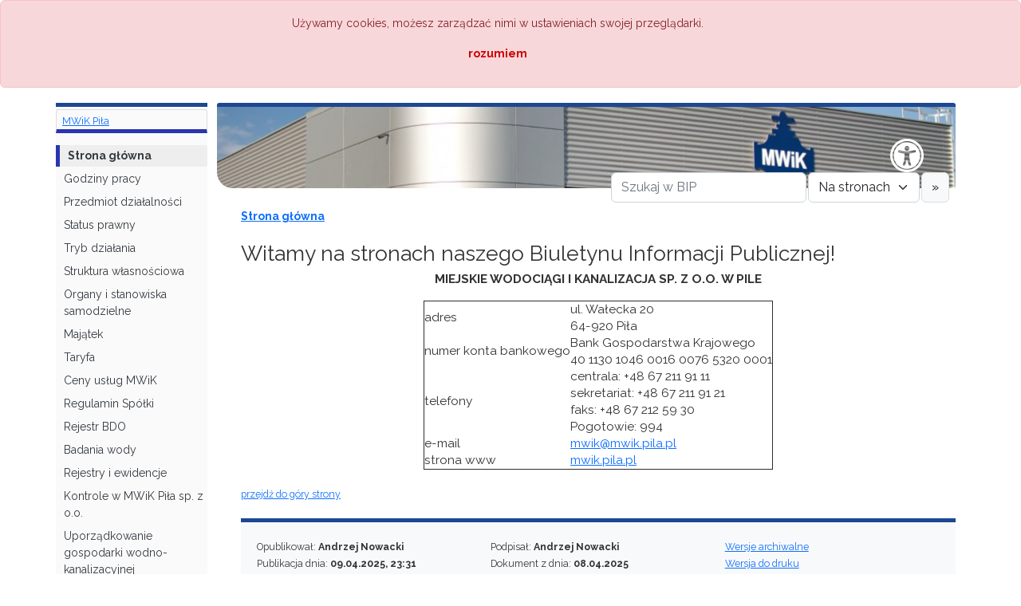

--- FILE ---
content_type: text/html; charset=UTF-8
request_url: https://bip.mwik.pila.pl/index.php?width=fixed&option=com_govarticle&Itemid=223
body_size: 5156
content:



<!doctype html>
<html lang="pl">

<head>
     <!-- Required meta tags -->
     <meta charset="utf-8">
     <meta name="viewport" content="width=device-width, initial-scale=1">

     <!-- Bootstrap CSS -->
     <link href="https://cdn.jsdelivr.net/npm/bootstrap@5.2.1/dist/css/bootstrap.min.css" rel="stylesheet">
     <script src="https://cdn.jsdelivr.net/npm/bootstrap@5.2.1/dist/js/bootstrap.bundle.min.js"></script>

     <link href="https://fonts.googleapis.com/css?family=Raleway:400,700&amp;subset=latin-ext" rel="stylesheet">
     <link href="https://maxcdn.bootstrapcdn.com/font-awesome/4.7.0/css/font-awesome.min.css" rel="stylesheet" integrity="sha384-wvfXpqpZZVQGK6TAh5PVlGOfQNHSoD2xbE+QkPxCAFlNEevoEH3Sl0sibVcOQVnN" crossorigin="anonymous">


     

<meta name="robots" content="index,follow" />
<meta name="coverage" content="Worldwide" />
<meta name="distribution" content="Global" />
<meta name="rating" content="General" />
<meta name="revisit-after" content="7 days" />
<meta http-equiv="expires" content="0" />
<meta name="subject" content="Strona Podmiotowa BIP" />
<meta name="copyright"content="&copy; (c) 2023 Jan Syski - syski.pl" />
<meta name="language" content="PL" />
<base href="https://bip.mwik.pila.pl/">
<meta name="url" content="https://bip.mwik.pila.pl/" />
<meta name="identifier-URL" content="https://bip.mwik.pila.pl/" />





<meta name="deklaracja-dostępności" content="https://bip.mwik.pila.pl/deklaracja_dostepnosci/28">
<meta name="classification" content="" />
<meta name="description" content="" />
<meta name="keywords" content="" />
<meta name="author" content="" />
<meta name="revised" content="2025-04-09 23:31:51" />
<link rel="stylesheet" type="text/css" href="template/mwik_bip/css/style.css" />
<link rel="stylesheet" type="text/css" href="template/mwik_bip/css/a.css" />
<title>Podmiotowa strona BIP MWiK Piła - Witamy na stronach naszego Biuletynu Informacji Publicznej!</title>
<link href="https://bip.mwik.pila.pl/shortcut.ico" rel="shortcut icon" />
<link href="https://bip.mwik.pila.pl/favicon.ico" rel="bookmark icon" />


<script type="text/javascript">
if(top!=self) {
     top.location.href=self.location.href;
}
</script>


</head>

<!--

     GRID:
     .col- (extra small devices - screen width less than 576px)
     .col-sm- (small devices - screen width equal to or greater than 576px)
     .col-md- (medium devices - screen width equal to or greater than 768px)
     .col-lg- (large devices - screen width equal to or greater than 992px)
     .col-xl- (xlarge devices - screen width equal to or greater than 1200px)
     .col-xxl- (xxlarge devices - screen width equal to or greater than 1400px)


     OBRAZKI
     responsywne: .img-fluid
//-->

<script language="JavaScript">
function bp_cookie_close() {
     document.getElementById('divcook').style.display="none";
     document.cookie = "megabip_cookie=true; path=/; max-age=2592000;";
}
var bp_cookie_txt='<div class="alert alert-danger alert-dismissible fade show" id="divcook"><div style="text-align: center; margin: auto; width: 80%; line-height: 25px">Używamy cookies, możesz zarządzać nimi w ustawieniach swojej przeglądarki.</div><div onclick="bp_cookie_close()" style="cursor: pointer; text-align: center; margin: 15px 0; color: #cc0000; font-weight: bold;">rozumiem</div></div>';
if(document.cookie.indexOf('megabip_cookie=true') === -1) {
     document.write(bp_cookie_txt);
}
</script>

<body>



<div class="accesability-modal">

<div class="modal fade" id="accesability" tabindex="-1" aria-labelledby="accesabilityLabel" aria-hidden="true">
  <div class="modal-dialog">
    <div class="modal-content">
      <div class="modal-header">
        <h1 class="modal-title fs-5" id="accesabilityLabel">Dostępność cyfrowa</h1>
        <button type="button" class="btn-close" data-bs-dismiss="modal" aria-label="Close"></button>
      </div>
<div class="modal-footer">
<a href="index.php?a=1"><button type="button" class="btn btn-light aaa a1" data-bs-toggle="tooltip" data-bs-placement="top" title="Rozmiar wyjściowy">A</button></a>
<a href="index.php?a=2"><button type="button" class="btn btn-light aaa a2" data-bs-toggle="tooltip" data-bs-placement="top" title="Większa czcionka">A</button></a>
<a href="index.php?a=3"><button type="button" class="btn btn-light aaa a3" data-bs-toggle="tooltip" data-bs-placement="top" title="Największa czcionka">A</button></a>
<a href="index.php?c=1"><button type="button" class="btn btn-secondary aaa contrast" data-bs-toggle="tooltip" data-bs-placement="top" title="Wysoki kontrast">&nbsp;</button></a>
<a href="index.php?gs=1"><button type="button" class="btn btn-light aaa gs" data-bs-toggle="tooltip" data-bs-placement="top" title="Skala szarości">&nbsp;</button></a>
<a href="index.php?sep=1"><button type="button" class="btn btn-light aaa sepia" data-bs-toggle="tooltip" data-bs-placement="top" title="Sepia">S</button></a>
<a href="index.php?satur=1"><button type="button" class="btn btn-light aaa saturate" data-bs-toggle="tooltip" data-bs-placement="top" title="Wysokie nasycenie"><i class="fa fa-tint"></i></button></a>
</div>
</div>
  </div>
</div>
</div>
<a tabindex="-1"></a>
<ul class="skiplinks">
    <li><a href="#skip_menu_glowne">menu główne</a></li> 
    <li><a href="#skip_menu_dolne">menu dolne</a></li> 
    <li>

<a href="mapa-strony/4" class="">Mapa strony</a></li>
    <li><a href="#skip_wyszukiwarka">wyszukiwarka</a></li>
    <li><a href="#top">przejdź do treści</a></li>
</ul>



<div class="container container-main">
     <div class="row">

          <div class="col-2 na-menu na-menu-glowne">

          


<div class="container na-ramke-male">
     
<div class="na-ramke"><a href="https://mwik.pila.pl">MWiK Piła</a>
</div></div>



<div class="na-ramke"><a href="https://mwik.pila.pl">MWiK Piła</a>
</div>









<a name="skip_menu_glowne"></a>
<menu>
<ul>
<li><menuitem><a href="witamy-na-stronach-naszego-biuletynu-informacji-publicznej/72" class="sel">Strona główna</a></menuitem>










</li>
<li><menuitem><a href="godziny-pracy/71" class="">Godziny pracy</a></menuitem>










</li>
<li><menuitem><a href="przedmiot-dzialalnosci/70" class="">Przedmiot działalności</a></menuitem>










</li>
<li><menuitem><a href="status-prawny/73" class="">Status prawny</a></menuitem>










</li>
<li><menuitem><a href="tryb-dzialania/129" class="">Tryb działania</a></menuitem>










</li>
<li><menuitem><a href="struktura-wlasnosciowa/61" class="">Struktura własnościowa</a></menuitem>










</li>
<li><menuitem><a href="organy-i-stanowiska-samodzielne/124" class="">Organy i stanowiska samodzielne</a></menuitem>










</li>
<li><menuitem><a href="majatek/101" class="">Majątek</a></menuitem>










</li>
<li><menuitem><a href="taryfy-obowiazujace-od-10092024-r/64" class="">Taryfa</a></menuitem>










</li>
<li><menuitem><a href="ceny-uslug-mwik/128" class="">Ceny usług MWiK</a></menuitem>










</li>
<li><menuitem><a href="regulamin-spolki/76" class="">Regulamin Spółki</a></menuitem>










</li>
<li><menuitem><a href="rejestr-bdo/126" class="">Rejestr BDO</a></menuitem>










</li>
<li><menuitem><a href="badania-wody/105" class="">Badania wody</a></menuitem>










</li>
<li><menuitem><a href="rejestry-i-ewidencje/81" class="">Rejestry i ewidencje</a></menuitem>










</li>
<li><menuitem><a href="kontrole-w-mwik-pila-sp-z-oo/111" class="">Kontrole w MWiK Piła sp. z o.o.</a></menuitem>










</li>
<li><menuitem><a href="uporzadkowanie-gospodarki-wodno-kanalizacyjnej-na-terenie-miasta-pily/125" class="">Uporządkowanie gospodarki wodno-kanalizacyjnej na terenie miasta Piły</a></menuitem>










</li>
<li class="separator">&nbsp;</menuitem>










</li>
<li><menuitem><a href="praca/99" class="">Praca</a></menuitem>










</li>
<li><menuitem><a href="przetargi/127" class="">Przetargi</a></menuitem>










</li>
<li class="separator">&nbsp;</menuitem>










</li>
<li><menuitem><a href="sposoby-przyjmowania-i-zalatwiania-spraw/89" class="">Sposoby przyjmowania i załatwiania spraw</a></menuitem>










</li>
<li><menuitem><a href="skargi-i-wnioski/88" class="">Skargi i wnioski</a></menuitem>










</li>
<li><menuitem><a href="ponowne-wykorzystanie-informacji-sektora-publicznego/90" class="">Ponowne wykorzystanie informacji sektora publicznego</a></menuitem>










</li>
<li><menuitem><a href="zasady-udostepniania-informacji-publicznej/93" class="">Zasady udostępniania informacji publicznej</a></menuitem>










</li>
<li><menuitem><a href="deklaracja-dostepnosci/28" class="">Deklaracja Dostępności</a></menuitem>










</li>
<li><menuitem><a href="rejestr-stron-usunietych/6" class="">Rejestr stron usuniętych</a></menuitem>










</li>
</ul>
</menu>
<div class="logobip">
<a href="https://www.gov.pl/bip"><img src="template/long_menu/images/bip_logo.png" class="bip-logo" alt="BIP" /></a>
</div>



          </div>
          <div class="col-10">


<div class="container container-winieta">
     <div class="row">
          <div class="col-12">
          
          <div class="row">
               <div class="col-lg-6">
               </div>
               <div class="col-lg-6 d-flex flex-row-reverse">
                    <div class="na-aaa">







<div class="pobierzwszystko-modal">

<div class="modal fade" id="pobierzwszystko" tabindex="-1" aria-labelledby="pobierzwszystkoLabel" aria-hidden="true">
  <div class="modal-dialog">
    <div class="modal-content">
      <div class="modal-header">
        <h1 class="modal-title fs-5" id="pobierzwszystkoLabel">Pobierz wszystko</h1>
        <button type="button" class="btn-close" data-bs-dismiss="modal" aria-label="Close"></button>
      </div>
<div class="modal-body">
Ta funkcja umożliwia pobranie całej treści niniejszej Strony Podmiotowej BIP w pliku tekstowym spakowanym w ZIP.
<br />
<b>Uwaga:</b> Generowanie pliku może trochę potrwać - czas zależy od wielkości strony.
</div>
<div class="modal-footer">
<button type="button" class="btn btn-secondary" data-bs-dismiss="modal">Anuluj</button>
<a href="pobierz-wszystko"><button type="button" class="btn btn-primary">Pobierz ZIP</button></a>
</div>
</div>
  </div>
</div>
</div>
<a href="#" data-bs-toggle="modal" data-bs-target="#accesability" class="accesability" title="accesability"><i data-bs-toggle="tooltip" data-bs-placement="bottom" title="Ułatwienia dostępu" class="fa fa-universal-access"></i></a>                    </div>
               </div>
          </div>

          </div>
     </div>
</div>





<div class="container container-wyszukiwarka">
     <div class="row">
          <div class="col-12 na-wyszukiwarke d-flex flex-row-reverse">
          <div class="na-hamburger">
               <div class="offcanvas offcanvas-start" id="mbhamburger">
                    <div class="offcanvas-header">
                    </div>
                    <div class="offcanvas-body na-menu">


<a name="skip_wyszukiwarka"></a>
<div class="search-form">
<form method="post" action="index.php" name="form_for_search">
<div class="row">
<div class="col-7">
<input class="form-control" type="search" placeholder="Szukaj w BIP" aria-label="Szukaj w BIP" name="search_input">
</div>
<div class="col-4">
<select class="form-select" name="gdzie_szukac" aria-label="Gdzie szukać">
<option value="0" selected>Na stronach</option>
<option value="1">W przetargach</option>
</select>
</div>
<div class="col-1">
<button type="submit" class="btn btn-light mb-3">&raquo;</button>
</div>
</div>
</form>
</div><br />
<br />










<a name="skip_menu_glowne"></a>
<menu>
<ul>
<li><menuitem><a href="witamy-na-stronach-naszego-biuletynu-informacji-publicznej/72" class="sel">Strona główna</a></menuitem>










</li>
<li><menuitem><a href="godziny-pracy/71" class="">Godziny pracy</a></menuitem>










</li>
<li><menuitem><a href="przedmiot-dzialalnosci/70" class="">Przedmiot działalności</a></menuitem>










</li>
<li><menuitem><a href="status-prawny/73" class="">Status prawny</a></menuitem>










</li>
<li><menuitem><a href="tryb-dzialania/129" class="">Tryb działania</a></menuitem>










</li>
<li><menuitem><a href="struktura-wlasnosciowa/61" class="">Struktura własnościowa</a></menuitem>










</li>
<li><menuitem><a href="organy-i-stanowiska-samodzielne/124" class="">Organy i stanowiska samodzielne</a></menuitem>










</li>
<li><menuitem><a href="majatek/101" class="">Majątek</a></menuitem>










</li>
<li><menuitem><a href="taryfy-obowiazujace-od-10092024-r/64" class="">Taryfa</a></menuitem>










</li>
<li><menuitem><a href="ceny-uslug-mwik/128" class="">Ceny usług MWiK</a></menuitem>










</li>
<li><menuitem><a href="regulamin-spolki/76" class="">Regulamin Spółki</a></menuitem>










</li>
<li><menuitem><a href="rejestr-bdo/126" class="">Rejestr BDO</a></menuitem>










</li>
<li><menuitem><a href="badania-wody/105" class="">Badania wody</a></menuitem>










</li>
<li><menuitem><a href="rejestry-i-ewidencje/81" class="">Rejestry i ewidencje</a></menuitem>










</li>
<li><menuitem><a href="kontrole-w-mwik-pila-sp-z-oo/111" class="">Kontrole w MWiK Piła sp. z o.o.</a></menuitem>










</li>
<li><menuitem><a href="uporzadkowanie-gospodarki-wodno-kanalizacyjnej-na-terenie-miasta-pily/125" class="">Uporządkowanie gospodarki wodno-kanalizacyjnej na terenie miasta Piły</a></menuitem>










</li>
<li class="separator">&nbsp;</menuitem>










</li>
<li><menuitem><a href="praca/99" class="">Praca</a></menuitem>










</li>
<li><menuitem><a href="przetargi/127" class="">Przetargi</a></menuitem>










</li>
<li class="separator">&nbsp;</menuitem>










</li>
<li><menuitem><a href="sposoby-przyjmowania-i-zalatwiania-spraw/89" class="">Sposoby przyjmowania i załatwiania spraw</a></menuitem>










</li>
<li><menuitem><a href="skargi-i-wnioski/88" class="">Skargi i wnioski</a></menuitem>










</li>
<li><menuitem><a href="ponowne-wykorzystanie-informacji-sektora-publicznego/90" class="">Ponowne wykorzystanie informacji sektora publicznego</a></menuitem>










</li>
<li><menuitem><a href="zasady-udostepniania-informacji-publicznej/93" class="">Zasady udostępniania informacji publicznej</a></menuitem>










</li>
<li><menuitem><a href="deklaracja-dostepnosci/28" class="">Deklaracja Dostępności</a></menuitem>










</li>
<li><menuitem><a href="rejestr-stron-usunietych/6" class="">Rejestr stron usuniętych</a></menuitem>










</li>
</ul>
</menu><div class="offcanvas-superlink">


<a href="polityka-ochrony-prywatnosci/92" class="">Polityka ochrony prywatności</a>










<a href="mapa-strony/4" class="">Mapa strony</a>

<a href="instrukcja-korzystania-z-bip/57" class="">Instrukcja korzystania z BIP</a></div>
                    </div>
               </div>

               <!-- Button hamburger -->
               <button class="btn btn-light button-hamburger" type="button" data-bs-toggle="offcanvas" data-bs-target="#mbhamburger">
               <i class="fa fa-bars"></i>
               </button>
          </div>

          <div class="na-aaa-male">


<a href="#" data-bs-toggle="modal" data-bs-target="#accesability" class="accesability" title="accesability"><i data-bs-toggle="tooltip" data-bs-placement="bottom" title="Ułatwienia dostępu" class="fa fa-universal-access"></i></a>          </div>

          <div class="na-formularz-wyszukiwarki">


<a name="skip_wyszukiwarka"></a>
<div class="search-form">
<form method="post" action="index.php" name="form_for_search">
<div class="row">
<div class="col-7">
<input class="form-control" type="search" placeholder="Szukaj w BIP" aria-label="Szukaj w BIP" name="search_input">
</div>
<div class="col-4">
<select class="form-select" name="gdzie_szukac" aria-label="Gdzie szukać">
<option value="0" selected>Na stronach</option>
<option value="1">W przetargach</option>
</select>
</div>
<div class="col-1">
<button type="submit" class="btn btn-light mb-3">&raquo;</button>
</div>
</div>
</form>
</div>          </div>



          </div>
     </div>
</div>








<div class="container container-strona">
     <div class="row">
          <div class="col-12 na-tresc">






<a name="top"></a>




<div class="na-breadcrumbs">
<a class="sel" href="strona-glowna/72">Strona główna</a></div>
<div class="na-tresc-strony">
<h1>Witamy na stronach naszego Biuletynu Informacji Publicznej!</h1>
<center>
<p><strong>MIEJSKIE WODOCIĄGI I KANALIZACJA SP. Z O.O. W PILE</strong></p>
<p></p>
<table border="1" style="max-width: 100%;">
<tbody><tr>
<td>adres</td><td>ul. Wałecka 20<br>64-920 Piła</td></tr>
<tr><td>numer konta bankowego</td><td>Bank Gospodarstwa Krajowego<br>40 1130 1046 0016 0076 5320 0001</td></tr>
<tr><td>telefony</td><td>centrala: +48 67 211 91 11<br>sekretariat: +48 67 211 91 21<br>faks: +48 67 212 59 30<br>Pogotowie: 994</td></tr>
<tr><td>e-mail</td><td><a href="mailto:mwik@mwik.pila.pl">mwik@mwik.pila.pl</a></td></tr>
<tr><td>strona www</td><td><a href="http://www.mwik.pila.pl/">mwik.pila.pl</a></td></tr>
</tbody></table>
</center>
<div class="na-link-top">
<a href="index.php?id=72,0,0,0,0,0#top">przejdź do góry strony</a>
</div>






<div class="container na-metryczke">
<div class="row">
<div class="col-lg-4 dane">
Opublikował: <b>Andrzej Nowacki</b>
<br />Publikacja dnia: <b>09.04.2025, 23:31</b>
<br />Dokument oglądany razy: <b>38 141</b>
</div>
<div class="col-lg-4 dane">
Podpisał: <b>Andrzej Nowacki</b>
<br />Dokument z dnia: <b>08.04.2025</b>
</div>
<div class="col-lg-4 dane">





<a href="wersje-archiwalne/72,0,0,0,1,72">Wersje archiwalne</a>
<br />
<a href="druk.php?id=72" target="_blank">Wersja do druku</a>
</div>
</div>
</div>
</div>     
          </div>
     </div>
</div>

<a name="skip_menu_dolne"></a>
<div class="container container-stopka">
     <div class="row">
          <div class="col-6">


<a href="polityka-ochrony-prywatnosci/92" class="">Polityka ochrony prywatności</a>          &nbsp; | &nbsp;









          </div>
          <div class="col-6 tar">


<a href="mapa-strony/4" class="">Mapa strony</a>          &nbsp; | &nbsp;


<a href="instrukcja-korzystania-z-bip/57" class="">Instrukcja korzystania z BIP</a>          </div>
     </div>
</div>



<div class="logobip-male">
<a href="http://bip.gov.pl"><img src="template/long_menu/images/bip_logo.png" class="bip-logo" alt="BIP" /></a>
</div>



          </div>
     </div>
</div>
























<!-- JS do tooltipsow -->
<script>
     var tooltipTriggerList = [].slice.call(document.querySelectorAll('[data-bs-toggle="tooltip"]'))
     var tooltipList = tooltipTriggerList.map(function (tooltipTriggerEl) {
          return new bootstrap.Tooltip(tooltipTriggerEl)
     })
</script>

<!-- JS do popoverow -->
<script>
     var popoverTriggerList = [].slice.call(document.querySelectorAll('[data-bs-toggle="popover"]'))
     var popoverList = popoverTriggerList.map(function (popoverTriggerEl) {
          return new bootstrap.Popover(popoverTriggerEl)
     })
</script>







<!--
     _      _      _      _      _      _      _
   _( )__ _( )__ _( )__ _( )__ _( )__ _( )__ _( )__
 _|     _|     _|     _|     _|     _|     _|     _|
(_   _ (_   _ (_   _ (_   _ (_   _ (_   _ (_   _ (_
 |__( )_|__( )_|__( )_|__( )_|__( )_|__( )_|__( )_|
 |_     |_     |_     |_     |_     |_     |_     |_
  _) _   _) _   _) _   _) 5   _) _   _) _   _) _   _)
 |__( )_|__( )_|__( )_|__( )_|__( )_|__( )_|__( )_|
 _|     _|     _|     _|     _|     _|     _|     _|
(_   _ (_   _ (_   _ (_   _ (_   _ (_   _ (_   _ (_
 |__( )_|__( )_|__( )_|__( )_|__( )_|__( )_|__( )_|
 |_     |_     |_     |_     |_     |_     |_     |_
  _) _   _) _   _) _   _) _   _) _   _) _   _) _   _)
 |__( )_|__( )_|__( )_|__( )_|__( )_|__( )_|__( )_|

//  98aab62834ea1775897255c37eaacdcd
 
 //-->
 
<div class="container">
<div class="row copy" style="visibility: visible;">
<div class="col-md-12"><a href="https://www.MegaBIP.pl" target="_blank" style="color: #777;"><b>www.MegaBIP.pl</b></a>
<br /><h4 style="font-size: 0.7em; color:#777; font-weight: normal;"><a href="https://www.MegaBIP.pl" target="_blank" style="color: #777;">Program do prowadzenia BIP</a></h4>
</div>
</div>
</div>
<br />
<br />
<br />
</body>
</html>

--- FILE ---
content_type: text/css
request_url: https://bip.mwik.pila.pl/template/mwik_bip/css/style.css
body_size: 4002
content:
@import url(normalize.css);
@import url(animate.css);
/* $czerwone: #dc3545; - z logo */
/* bootstrap colors */
*, *::before, *::after {
  box-sizing: border-box;
  margin: 0;
  padding: 0; }

.test {
  border: 1px solid red; }

.test-div div {
  border: 1px solid red; }

/* .main .color: #aa2d27 = $color-main */
.nowrap {
  white-space: nowrap; }

.elip {
  white-space: nowrap;
  overflow: hidden;
  text-overflow: ellipsis;
  /* limit znakow */
  max-width: 210px; }

.semi_transparent {
  opacity: 0.5; }

.span-mniejsze {
  font-size: 0.8em; }

.daty {
  font-size: 0.8em;
  color: #aaaaaa; }

html, body {
  height: 100%;
  margin: 0;
  padding: 0;
  font-size: 0.625em;
  /* bazowa wartosc dla przegladarek to 16px, wiec 0.625 to 10.px*/
  text-rendering: optimizeLegibility;
  font: 1em/1.5em 'Raleway', sans-serif, Arial, sans-serif;
  /* rozmiar 1em, interlinia 1.5em */
  color: #333333;
  background: #ffffff; }

.first_letter_big::first-letter {
  text-transform: uppercase; }

.uppercase {
  text-transform: uppercase; }

h1 {
  font-size: 1.7em;
  margin: 2px 0 7px 0;
  color: #333333;
  font-weight: normal; }

h2 {
  font-size: 1.5em;
  margin-bottom: 7px;
  color: #003366;
  font-weight: normal; }

h3 {
  font-size: 1.2em;
  color: #555555; }

.przekreslenie {
  text-decoration: line-through; }

.tar {
  text-align: right; }

/* ##################### */
.koloruj-linki a {
  color: #0000ee !important;
  text-decoration: underline !important; }
  .koloruj-linki a:visited {
    color: #551a8b !important; }

.skiplinks {
  margin: 0;
  padding: 0;
  position: absolute;
  top: 0;
  list-style: none; }
  .skiplinks a {
    display: inline;
    left: -9000em;
    padding: 10px;
    position: absolute;
    text-decoration: none;
    z-index: 2000;
    width: 150px;
    text-align: center; }
    .skiplinks a:hover, .skiplinks a:focus, .skiplinks a:active {
      color: #000000;
      left: 0;
      top: 0;
      position: absolute;
      background: #ffffff;
      border: 1px solid #4690b9;
      margin: 0; }

.container-winieta {
  background-image: url(../images/megabip_bg.jpg);
  background-repeat: no-repeat;
  background-size: 100% auto;
  background-position: 0 30%;
  border-radius: 3px 3px 3px 20px;
  border-top: 5px solid #1c4792;
  margin-top: 3px;
  padding: 20px; }
  .container-winieta img {
    margin: 30px 0 30px 20px; }
  .container-winieta .na-aaa {
    margin: 20px 20px 0 0; }
  .container-winieta .accesability {
    font-size: 3em; }
  .container-winieta a {
    color: #fff; }
    .container-winieta a:hover {
      color: #28a745; }

.accesability-modal .aaa {
  width: 45px;
  height: 45px;
  padding: 0;
  border-radius: 50%;
  font-weight: bold; }
.accesability-modal .a1 {
  font-size: 0.7rem; }
.accesability-modal .a2 {
  font-size: 1rem; }
.accesability-modal .a3 {
  font-size: 1.3rem; }
.accesability-modal .contrast {
  background: linear-gradient(to right, black 50%, white 50%);
  color: white; }
.accesability-modal .contrast:hover {
  background: linear-gradient(to right, white 50%, black 50%);
  color: black; }
.accesability-modal .sepia {
  background: #704214;
  color: #fff;
  font-size: 1.3rem; }
.accesability-modal .saturate {
  font-size: 1.8rem; }

.container-stopka {
  border-top: 1px solid #1c4792;
  border-bottom: 1px solid #2b35af;
  padding: 20px;
  margin-top: 2px; }
  .container-stopka a {
    opacity: 1;
    color: #343a40;
    text-decoration: none; }
    .container-stopka a:hover {
      color: #cc0000; }
  .container-stopka a.sel {
    font-weight: bold; }

.container-wyszukiwarka {
  border: 0;
  padding: 0;
  margin: 0; }
  .container-wyszukiwarka .na-wyszukiwarke {
    padding: 0 20px 0 0;
    top: -20px;
    position: relative; }

.container-strona {
  top: -40px;
  position: relative; }

.search-form div {
  margin: 0;
  padding: 0 1px; }
.search-form button {
  border: 1px solid #dddddd; }

.logobip {
  text-align: center;
  margin: 20px auto; }

.na-menu-glowne {
  display: block; }

.na-menu {
  margin-top: 3px;
  background: #fafafa;
  border-top: 5px solid #1c4792;
  border-bottom: 1px solid #2b35af;
  padding: 3px 0 50px 0;
  font-size: 1em; }
  .na-menu ul, .na-menu li {
    list-style-type: none;
    margin: 0;
    padding: 0; }
  .na-menu li {
    color: #343a40; }
    .na-menu li a {
      display: block;
      margin: 2px 0;
      padding: 3px 0 3px 10px;
      /*opacity: 0.5;*/
      text-decoration: none;
      color: #343a40;
      border-radius: 0 3px 3px 0; }
      .na-menu li a:hover {
        text-decoration: none;
        background: #eeeeee;
        color: #cc0000;
        opacity: 1;
        border-left: 5px solid #6c757d; }
    .na-menu li a.sel {
      border-left: 5px solid #2b35af;
      background: #eeeeee;
      font-weight: bold;
      opacity: 1;
      color: #343a40; }
  .na-menu ul ul {
    margin-bottom: 10px; }
  .na-menu li li {
    font-size: 0.9em; }
    .na-menu li li a {
      padding: 1px 0 2px 25px; }
    .na-menu li li a.sel {
      border-left: 15px solid #2b35af;
      padding: 1px 0 2px 10px;
      background: #eeeeee;
      font-weight: bold;
      opacity: 1;
      color: #343a40; }
  .na-menu li li li {
    font-size: 0.9em; }
    .na-menu li li li a {
      padding: 1px 0 2px 35px; }
    .na-menu li li li a.sel {
      border-left: 25px solid #2b35af;
      padding: 1px 0 2px 10px;
      background: #eeeeee;
      font-weight: bold;
      opacity: 1;
      color: #343a40; }
  .na-menu li.separator {
    height: 3px;
    background: #ffffff;
    border-top: 2px solid #eeeeee;
    margin: 7px 0 15px 0; }
  .na-menu li li.separator {
    height: 3px;
    background: #ffffff;
    border-top: 2px solid #eeeeee;
    margin: 0;
    width: 80%;
    position: relative;
    left: 35px; }

.na-tresc {
  padding: 0 0 20px 30px; }

.na-tresc-strony {
  font-size: 1.1em;
  margin: 20px 0; }
  .na-tresc-strony .na-zalaczniki {
    padding: 20px; }
    .na-tresc-strony .na-zalaczniki .na-zalaczniki-data {
      font-size: 0.8em;
      color: #6c757d; }
    .na-tresc-strony .na-zalaczniki .na-zalaczniki-liczba {
      font-weight: bold; }
  .na-tresc-strony .na-link-top {
    font-size: 0.8em;
    margin: 20px 0; }
  .na-tresc-strony .na-wyniki-wyszukiwania {
    padding: 10px 0 0 0; }
    .na-tresc-strony .na-wyniki-wyszukiwania .wynik-wyszukiwania-pozycja {
      margin: 10px 0; }
      .na-tresc-strony .na-wyniki-wyszukiwania .wynik-wyszukiwania-pozycja a {
        text-decoration: none;
        display: block;
        padding: 5px 10px; }
        .na-tresc-strony .na-wyniki-wyszukiwania .wynik-wyszukiwania-pozycja a:hover {
          background: #f8f9fa;
          border: 1px solid #dddddd;
          border-radius: 3px; }
      .na-tresc-strony .na-wyniki-wyszukiwania .wynik-wyszukiwania-pozycja h3 {
        margin: 0; }

.na-metryczke {
  margin: 20px 0 10px 0;
  padding: 20px;
  font-size: 0.8em;
  background: #f8f9fa;
  border-top: 5px solid #1c4792;
  border-bottom: 1px solid #dddddd; }

.na-breadcrumbs {
  border-radius: 0;
  background: transparent;
  padding: 11px 0 0 0; }
  .na-breadcrumbs a.sel {
    font-weight: bold; }

.copy {
  padding: 50px 10px; }

.deklaracja-dostepnosci {
  padding-bottom: 20px; }
  .deklaracja-dostepnosci h3 {
    margin-top: 20px; }

.statystyki-graficzne {
  width: 99%;
  transform: rotate(0);
  -webkit-transform: rotate(0);
  -moz-transform: rotate(0);
  -o-transform: rotate(0); }
  .statystyki-graficzne .statystyki-graficzne-slupki {
    margin: 15px 0 0 0; }
    .statystyki-graficzne .statystyki-graficzne-slupki ul, .statystyki-graficzne .statystyki-graficzne-slupki li {
      list-style-type: none;
      padding: 0;
      margin: 0; }
  .statystyki-graficzne .slupki_podsumowanie {
    margin: 50px 0;
    background: #f8f9fa;
    border: 1px solid #dddddd;
    border-radius: 3px;
    padding: 10px 20px;
    font-size: 0.8em; }
  .statystyki-graficzne .statystyki-graficzne-line {
    height: 15px;
    min-width: 99%;
    margin: 2px 0 20px 0;
    line-height: 15px;
    font-size: 12px;
    color: #aaaaaa;
    position: relative;
    border-radius: 3px; }
  .statystyki-graficzne .statystyki-graficzne-line:before {
    content: '';
    width: 100%;
    position: absolute;
    left: 0;
    height: 15px;
    top: 0;
    z-index: -2;
    background: #f8f9fa;
    border-radius: 3px; }
  .statystyki-graficzne .statystyki-graficzne-line:after {
    content: '';
    background: #2b35af;
    background: repeating-linear-gradient(-45deg, #2183b6, #2183b6 10px, #2183b6 10px, #2b35af 20px);
    height: 15px;
    transition: 0.6s;
    display: block;
    width: 100%;
    animation: animate 1 2s;
    position: absolute;
    top: 0;
    left: 0;
    z-index: -1;
    border-radius: 3px; }
@keyframes animate {
  0% {
    width: 0; }
  100% {
    width: 100%; } }
.na-mape-strony li.separator {
  border-top: 2px solid #e9e9e9;
  margin: 15px 0 0 0;
  list-style-type: none;
  max-width: 200px; }
.na-mape-strony .strony-dodatkowe {
  margin-top: 50px; }

.nav-pagination {
  font-weight: bold; }

.wersja-do-druku {
  width: 700px;
  padding: 10px;
  margin-left: 10px; }

.wersja-do-druku-stopka {
  border: 1px solid #dddddd;
  padding: 10px 20px;
  font-size: 0.9em;
  margin-top: 20px; }

.metryczka-druk-lewo {
  float: left;
  padding-bottom: 10px; }

.metryczka-druk-prawo {
  float: right;
  padding-bottom: 10px; }

.metryczka-druk-dol {
  clear: both;
  padding-top: 5px;
  border-top: 1px solid #dddddd; }

.rejestr-stron-usunietych {
  margin: 20px 0; }
  .rejestr-stron-usunietych li {
    margin-top: 10px; }

.komunikat-modulowy {
  margin: 15px 0;
  font-weight: bold;
  color: #aa2d27; }

.komunikat-strona-usunieta {
  border: 1px solid #e9e9e9;
  border-radius: 3px;
  background: #f8f9fa;
  padding: 20px;
  margin: 0 0 30px 0;
  font-size: 0.9em; }

.wersje-archiwalne {
  margin: 10px 0; }
  .wersje-archiwalne a {
    font-weight: bold;
    text-decoration: none; }
  .wersje-archiwalne li {
    margin: 0 0 20px 0; }
  .wersje-archiwalne .z-dnia {
    font-weight: bold; }

.na-hamburger {
  display: none; }

.main-logo {
  width: 234px; }

.bip-logo {
  width: 169px; }

.logobip-male {
  display: none; }

.na-aaa-male {
  display: none; }

.na-ramke {
  border: 1px solid #dddddd;
  border-bottom: 5px solid #2b35af;
  border-radius: 3px 3px 0 0;
  font-size: 0.9em;
  padding: 3px 7px 0 7px;
  margin-bottom: 15px; }

.na-ramke-male {
  display: none; }

.dodatkowe-menu-podstron {
  margin: 0 0 20px 0; }

.na-klawisze-odczyt {
  border: 0;
  padding: 0; }
  .na-klawisze-odczyt .klawisze-odczyt {
    border: 1px solid #e9e9e9;
    background: #f8f9fa;
    border-radius: 3px;
    padding: 0;
    padding: 5px 15px;
    text-align: center;
    float: right; }
  .na-klawisze-odczyt button {
    margin: 0;
    padding: 0;
    border: none;
    background: transparent;
    font-size: 2rem; }

.alert-wewnetrzny {
  border: 1px solid #e9e9e9;
  background: #f8f9fa;
  border-radius: 3px;
  margin: 15px 0;
  padding: 10px 10px;
  font-size: 0.9em;
  font-weight: bold;
  color: #cc0000; }

.formularz-kontaktowy .numerek {
  width: 40px;
  display: inline;
  text-align: center;
  font-weight: bold;
  font-size: 1.4em; }
.formularz-kontaktowy .dzialanie {
  font-weight: bold;
  font-size: 2em;
  position: relative;
  top: 8px; }
.formularz-kontaktowy .wynik {
  width: 60px;
  display: inline;
  text-align: center;
  font-weight: bold;
  font-size: 1.4em; }
.formularz-kontaktowy .btn {
  margin-left: 30px; }

.modul-detale {
  font-size: 0.8em;
  line-height: 1em;
  margin-top: 20px; }

.modul_przetargi h2 {
  font-size: 1.3em;
  font-weight: bold; }
.modul_przetargi ul {
  margin: 5px 0; }
.modul_przetargi li {
  margin: 10px 0; }
.modul_przetargi .na-zalaczniki {
  padding: 0; }
.modul_przetargi .wybor-kategorii {
  float: right; }

.modul_konkursy h2 {
  font-size: 1.3em;
  font-weight: bold; }
.modul_konkursy ul {
  margin: 5px 0; }
.modul_konkursy li {
  margin: 10px 0; }
.modul_konkursy .na-zalaczniki {
  padding: 0; }
.modul_konkursy .wybor-kategorii {
  float: right; }

.na-tresc-strony-modulowej {
  margin-top: 20px; }

.na-filtry {
  margin: 5px 0 30px 0;
  padding: 15px 20px 10px 20px;
  font-size: 1.1em;
  background: #f8f9fa;
  border: 1px solid #dddddd;
  border-radius: 3px; }
  .na-filtry select {
    margin-top: -6px; }

.rejestr-umow {
  font-size: 0.8em;
  margin-top: 20px;
  line-height: 1.2em; }
  .rejestr-umow p {
    margin-bottom: 5px; }
  .rejestr-umow .wybor-roku {
    background: #cccccc; }
  .rejestr-umow thead {
    border-bottom: 3px solid #cccccc; }
  .rejestr-umow .numer_umowy {
    border: 1px solid #cccccc;
    margin: 3px 5px;
    background: #fafafa;
    font-weight: bold;
    font-size: 1.2em; }
    .rejestr-umow .numer_umowy a {
      display: block;
      padding: 5px; }
      .rejestr-umow .numer_umowy a:hover {
        background: #555;
        color: #fff; }
  .rejestr-umow .nowrap {
    white-space: nowrap; }
  .rejestr-umow .header {
    font-size: 1.2em;
    font-weight: bold; }

.uwagi_redakcji {
  padding: 20px; }

.offcanvas-superlink {
  padding: 5px;
  margin-top: 15px; }
  .offcanvas-superlink a {
    text-decoration: none;
    color: #343a40;
    padding: 5px 3px;
    display: block; }
    .offcanvas-superlink a:hover {
      text-decoration: none;
      background: #eeeeee;
      color: #cc0000;
      opacity: 1;
      border-left: 5px solid #6c757d; }

/* rozmiary z bootstrapa */
@media only screen and (max-width: 1400px) {
  .logobip img {
    width: 120px; } }
@media only screen and (max-width: 992px) {
  .na-hamburger {
    display: block;
    position: relative;
    top: -8px; }
    .na-hamburger button {
      border: 1px solid #dddddd; }

  .na-menu-glowne {
    display: none; }

  .na-formularz-wyszukiwarki {
    display: none; }

  .main-logo {
    width: 164px; }

  .bip-logo {
    width: 118px; }

  .na-aaa-male {
    display: block;
    padding-right: 20px;
    position: relative;
    top: -25px; }
    .na-aaa-male .accesability {
      font-size: 2.3rem;
      color: #fff; }
      .na-aaa-male .accesability:hover {
        color: #28a745; }

  .na-aaa {
    display: none; }

  .na-ramke-male {
    display: block;
    margin: 3px auto; }

  .logobip-male {
    display: inherit;
    margin-top: 20px; }

  .na-hamburger {
    top: -25px; } }
/* tu koniec bootstrapa */
/* https://bootsnipp.com/snippets/j6k6b */
.switchToggle {
  float: right; }

.switchToggle input[type=checkbox] {
  height: 0;
  width: 0;
  visibility: hidden;
  position: absolute; }

.switchToggle label {
  cursor: pointer;
  text-indent: -9999px;
  width: 70px;
  max-width: 70px;
  height: 30px;
  background: #cc0000;
  display: block;
  border-radius: 100px;
  position: relative; }

.switchToggle label:after {
  content: '';
  position: absolute;
  top: 2px;
  left: 2px;
  width: 26px;
  height: 26px;
  background: #fff;
  border-radius: 90px;
  transition: 0.3s; }

.switchToggle input:checked + label, .switchToggle input:checked + input + label {
  background: #28a745; }

.switchToggle input + label:before, .switchToggle input + input + label:before {
  content: 'NIE';
  position: absolute;
  top: 5px;
  left: 33px;
  width: 26px;
  height: 26px;
  border-radius: 90px;
  transition: 0.3s;
  text-indent: 0;
  color: #fff; }

.switchToggle input:checked + label:before, .switchToggle input:checked + input + label:before {
  content: 'TAK';
  position: absolute;
  top: 5px;
  left: 10px;
  width: 26px;
  height: 26px;
  border-radius: 90px;
  transition: 0.3s;
  text-indent: 0;
  color: #fff; }

.switchToggle input:checked + label:after, .switchToggle input:checked + input + label:after {
  left: calc(100% - 2px);
  transform: translateX(-100%); }

.switchToggle label:active:after {
  width: 70px; }

.toggle-switchArea {
  margin: 10px 0 10px 0; }

/* https://bootsnipp.com/snippets/O56Vd */
.toggle_radio {
  position: relative;
  background: #28a745;
  margin: 0;
  overflow: hidden;
  padding: 0 !important;
  -webkit-border-radius: 50px;
  -moz-border-radius: 50px;
  border-radius: 50px;
  position: relative;
  height: 35px;
  width: 394px; }

.toggle_radio > * {
  float: left; }

.toggle_radio input[type=radio] {
  display: none;
  /*position: fixed;*/ }

.toggle_radio label {
  color: #ffffff;
  z-index: 0;
  display: block;
  width: 125px;
  margin: 5px 3px;
  -webkit-border-radius: 50px;
  -moz-border-radius: 50px;
  border-radius: 50px;
  cursor: pointer;
  z-index: 1;
  text-align: center;
  /*margin: 0 2px;*/ }

.toggle_option_slider {
  width: 125px;
  height: 29px;
  position: absolute;
  top: 3px;
  -webkit-border-radius: 50px;
  -moz-border-radius: 50px;
  border-radius: 50px;
  -webkit-transition: all .4s ease;
  -moz-transition: all .4s ease;
  -o-transition: all .4s ease;
  -ms-transition: all .4s ease;
  transition: all .4s ease; }

#first_toggle:checked ~ .toggle_option_slider {
  background: rgba(255, 255, 255, 0.5);
  left: 3px; }

#second_toggle:checked ~ .toggle_option_slider {
  background: rgba(255, 255, 255, 0.5);
  left: 132px; }

#third_toggle:checked ~ .toggle_option_slider {
  background: rgba(255, 255, 255, 0.5);
  left: 266px; }

/*# sourceMappingURL=style.css.map */


--- FILE ---
content_type: text/css
request_url: https://bip.mwik.pila.pl/template/mwik_bip/css/a.css
body_size: -38
content:
body {
	font-size: 14px;
}